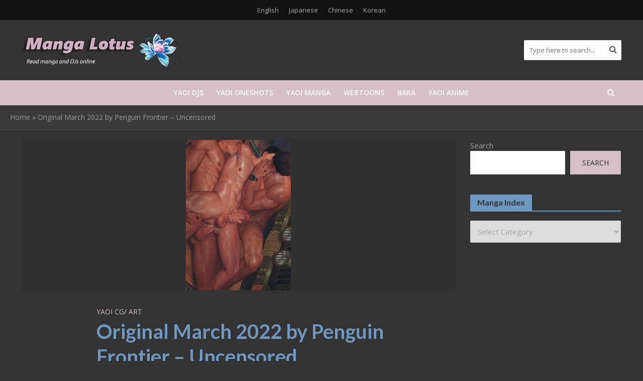

--- FILE ---
content_type: text/html; charset=UTF-8
request_url: https://mangalotus.com/wp-admin/admin-ajax.php?postviews_id=333&action=postviews&_=1762882108472
body_size: -352
content:
1466